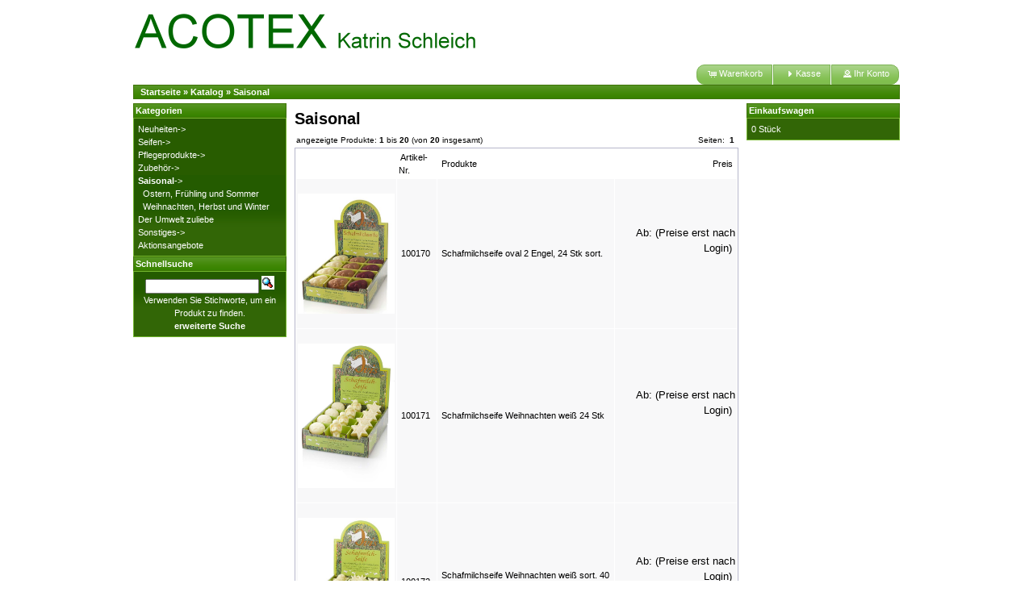

--- FILE ---
content_type: text/html
request_url: https://acotex-erkner.de/Shop002/catalog/index.php?cPath=137&osCsid=c4013c12d5eb28bf2a7774a4f35a260a
body_size: 3596
content:
<!DOCTYPE html PUBLIC "-//W3C//DTD XHTML 1.0 Transitional//EN" "http://www.w3.org/TR/xhtml1/DTD/xhtml1-transitional.dtd">
<html xmlns="http://www.w3.org/1999/xhtml" dir="ltr" lang="de">
<head>
<meta http-equiv="Content-Type" content="text/html; charset=utf-8" />
<title>Saisonal, Acotex Katrin Schleich</title>
<base href="https://acotex-erkner.de/Shop002/catalog/" />
<link rel="stylesheet" type="text/css" href="ext/jquery/ui/green/jquery-ui-1.8.22.css" />
<script type="text/javascript" src="ext/jquery/jquery-1.8.0.min.js"></script>
<script type="text/javascript" src="ext/jquery/ui/jquery-ui-1.8.22.min.js"></script>

<script type="text/javascript">
// fix jQuery 1.8.0 and jQuery UI 1.8.22 bug with dialog buttons; http://bugs.jqueryui.com/ticket/8484
if ( $.attrFn ) { $.attrFn.text = true; }
</script>


<script type="text/javascript" src="ext/jquery/bxGallery/jquery.bxGallery.1.1.min.js"></script>
<link rel="stylesheet" type="text/css" href="ext/jquery/fancybox/jquery.fancybox-1.3.4.css" />
<script type="text/javascript" src="ext/jquery/fancybox/jquery.fancybox-1.3.4.pack.js"></script>
<link rel="stylesheet" type="text/css" href="ext/960gs/960_24_col.css" />
<link rel="stylesheet" type="text/css" href="stylesheet.css" />
<link rel="canonical" href="https://acotex-erkner.de/Shop002/catalog/index.php?cPath=137" />
</head>
<body>

<div id="bodyWrapper" class="container_24">


<div id="header" class="grid_24">
  <div id="storeLogo"><a href="https://acotex-erkner.de/Shop002/catalog/index.php?osCsid=c4013c12d5eb28bf2a7774a4f35a260a"><img src="images/store_logo.png" alt="Acotex Katrin Schleich" title="Acotex Katrin Schleich" width="747" height="60" /></a></div>

  <div id="headerShortcuts">
<span class="tdbLink"><a id="tdb1" href="https://acotex-erkner.de/Shop002/catalog/shopping_cart.php?osCsid=c4013c12d5eb28bf2a7774a4f35a260a">Warenkorb</a></span><script type="text/javascript">$("#tdb1").button({icons:{primary:"ui-icon-cart"}}).addClass("ui-priority-secondary").parent().removeClass("tdbLink");</script><span class="tdbLink"><a id="tdb2" href="https://acotex-erkner.de/Shop002/catalog/checkout_shipping.php?osCsid=c4013c12d5eb28bf2a7774a4f35a260a">Kasse</a></span><script type="text/javascript">$("#tdb2").button({icons:{primary:"ui-icon-triangle-1-e"}}).addClass("ui-priority-secondary").parent().removeClass("tdbLink");</script><span class="tdbLink"><a id="tdb3" href="https://acotex-erkner.de/Shop002/catalog/account.php?osCsid=c4013c12d5eb28bf2a7774a4f35a260a">Ihr Konto</a></span><script type="text/javascript">$("#tdb3").button({icons:{primary:"ui-icon-person"}}).addClass("ui-priority-secondary").parent().removeClass("tdbLink");</script>  </div>

<script type="text/javascript">
  $("#headerShortcuts").buttonset();
</script>
</div>

<div class="grid_24 ui-widget infoBoxContainer">
  <div class="ui-widget-header infoBoxHeading">&nbsp;&nbsp;<a href="https://acotex-erkner.de" class="headerNavigation">Startseite</a> &raquo; <a href="https://acotex-erkner.de/Shop002/catalog/index.php?osCsid=c4013c12d5eb28bf2a7774a4f35a260a" class="headerNavigation">Katalog</a> &raquo; <a href="https://acotex-erkner.de/Shop002/catalog/index.php?cPath=137&amp;osCsid=c4013c12d5eb28bf2a7774a4f35a260a" class="headerNavigation">Saisonal</a></div>
</div>


<div id="bodyContent" class="grid_14 push_5">

<h1>Saisonal</h1>

<div class="contentContainer">

<table border="0" width="100%" cellspacing="0" cellpadding="2">
  <tr>
    <td class="smallText">angezeigte Produkte: <b>1</b> bis <b>20</b> (von <b>20</b> insgesamt)</td>
    <td class="smallText" align="right">Seiten: &nbsp;<strong>1</strong>&nbsp;</td>
  </tr>
</table>
<table border="0" width="100%" cellspacing="0" cellpadding="2" class="productListing">
  <tr>
    <td align="center" class="productListing-heading">&nbsp;&nbsp;</td>
    <td class="productListing-heading">&nbsp;<a href="https://acotex-erkner.de/Shop002/catalog/index.php?cPath=137&amp;page=1&amp;sort=2a&amp;osCsid=c4013c12d5eb28bf2a7774a4f35a260a" title="Sortierung der Artikel ist aufsteigend nach Artikel-Nr." class="productListing-heading">Artikel-Nr.</a>&nbsp;</td>
    <td class="productListing-heading">&nbsp;<a href="https://acotex-erkner.de/Shop002/catalog/index.php?cPath=137&amp;page=1&amp;sort=3a&amp;osCsid=c4013c12d5eb28bf2a7774a4f35a260a" title="Sortierung der Artikel ist aufsteigend nach Produkte" class="productListing-heading">Produkte</a>&nbsp;</td>
    <td align="right" class="productListing-heading">&nbsp;<a href="https://acotex-erkner.de/Shop002/catalog/index.php?cPath=137&amp;page=1&amp;sort=4a&amp;osCsid=c4013c12d5eb28bf2a7774a4f35a260a" title="Sortierung der Artikel ist aufsteigend nach Preis" class="productListing-heading">Preis</a>&nbsp;</td>
  </tr>
  <tr class="productListing-odd">
    <td align="center" class="productListing-data">&nbsp;<a href="https://acotex-erkner.de/Shop002/catalog/product_info.php?cPath=137&amp;products_id=9869&amp;osCsid=c4013c12d5eb28bf2a7774a4f35a260a"><img src="images/100170.jpg" alt="Schafmilchseife  oval 2 Engel, 24 Stk sort." title="Schafmilchseife  oval 2 Engel, 24 Stk sort." width="120" height="149" /></a>&nbsp;</td>
    <td class="productListing-data">&nbsp;100170&nbsp;</td>
    <td class="productListing-data">&nbsp;<a href="https://acotex-erkner.de/Shop002/catalog/product_info.php?cPath=137&amp;products_id=9869&amp;osCsid=c4013c12d5eb28bf2a7774a4f35a260a">Schafmilchseife  oval 2 Engel, 24 Stk sort.</a>&nbsp;</td>
    <td align="right" class="productListing-data">&nbsp;<big>Ab: <a href="https://acotex-erkner.de/Shop002/catalog/login.php?osCsid=c4013c12d5eb28bf2a7774a4f35a260a">(Preise erst nach Login)</a>&nbsp;</big><br><br><br></td>
  </tr>
  <tr class="productListing-even">
    <td align="center" class="productListing-data">&nbsp;<a href="https://acotex-erkner.de/Shop002/catalog/product_info.php?cPath=137&amp;products_id=5757&amp;osCsid=c4013c12d5eb28bf2a7774a4f35a260a"><img src="images/100171.jpg" alt="Schafmilchseife Weihnachten weiß 24 Stk" title="Schafmilchseife Weihnachten weiß 24 Stk" width="120" height="179" /></a>&nbsp;</td>
    <td class="productListing-data">&nbsp;100171&nbsp;</td>
    <td class="productListing-data">&nbsp;<a href="https://acotex-erkner.de/Shop002/catalog/product_info.php?cPath=137&amp;products_id=5757&amp;osCsid=c4013c12d5eb28bf2a7774a4f35a260a">Schafmilchseife Weihnachten weiß 24 Stk</a>&nbsp;</td>
    <td align="right" class="productListing-data">&nbsp;<big>Ab: <a href="https://acotex-erkner.de/Shop002/catalog/login.php?osCsid=c4013c12d5eb28bf2a7774a4f35a260a">(Preise erst nach Login)</a>&nbsp;</big><br><br><br></td>
  </tr>
  <tr class="productListing-odd">
    <td align="center" class="productListing-data">&nbsp;<a href="https://acotex-erkner.de/Shop002/catalog/product_info.php?cPath=137&amp;products_id=5826&amp;osCsid=c4013c12d5eb28bf2a7774a4f35a260a"><img src="images/100172.jpg" alt="Schafmilchseife Weihnachten weiß sort. 40 Stk" title="Schafmilchseife Weihnachten weiß sort. 40 Stk" width="120" height="158" /></a>&nbsp;</td>
    <td class="productListing-data">&nbsp;100172&nbsp;</td>
    <td class="productListing-data">&nbsp;<a href="https://acotex-erkner.de/Shop002/catalog/product_info.php?cPath=137&amp;products_id=5826&amp;osCsid=c4013c12d5eb28bf2a7774a4f35a260a">Schafmilchseife Weihnachten weiß sort. 40 Stk</a>&nbsp;</td>
    <td align="right" class="productListing-data">&nbsp;<big>Ab: <a href="https://acotex-erkner.de/Shop002/catalog/login.php?osCsid=c4013c12d5eb28bf2a7774a4f35a260a">(Preise erst nach Login)</a>&nbsp;</big><br><br><br></td>
  </tr>
  <tr class="productListing-even">
    <td align="center" class="productListing-data">&nbsp;<a href="https://acotex-erkner.de/Shop002/catalog/product_info.php?cPath=137&amp;products_id=5828&amp;osCsid=c4013c12d5eb28bf2a7774a4f35a260a"><img src="images/100175.jpg" alt="Schafmilchseife Tanne weiß/grün 48 Stück" title="Schafmilchseife Tanne weiß/grün 48 Stück" width="120" height="183" /></a>&nbsp;</td>
    <td class="productListing-data">&nbsp;100175&nbsp;</td>
    <td class="productListing-data">&nbsp;<a href="https://acotex-erkner.de/Shop002/catalog/product_info.php?cPath=137&amp;products_id=5828&amp;osCsid=c4013c12d5eb28bf2a7774a4f35a260a">Schafmilchseife Tanne weiß/grün 48 Stück</a>&nbsp;</td>
    <td align="right" class="productListing-data">&nbsp;<big>Ab: <a href="https://acotex-erkner.de/Shop002/catalog/login.php?osCsid=c4013c12d5eb28bf2a7774a4f35a260a">(Preise erst nach Login)</a>&nbsp;</big><br><br><br></td>
  </tr>
  <tr class="productListing-odd">
    <td align="center" class="productListing-data">&nbsp;<a href="https://acotex-erkner.de/Shop002/catalog/product_info.php?cPath=137&amp;products_id=8233&amp;osCsid=c4013c12d5eb28bf2a7774a4f35a260a"><img src="images/100206.jpg" alt="Schafmilchseife Hase Karamell 75 g 7 cm" title="Schafmilchseife Hase Karamell 75 g 7 cm" width="120" height="126" /></a>&nbsp;</td>
    <td class="productListing-data">&nbsp;100206&nbsp;</td>
    <td class="productListing-data">&nbsp;<a href="https://acotex-erkner.de/Shop002/catalog/product_info.php?cPath=137&amp;products_id=8233&amp;osCsid=c4013c12d5eb28bf2a7774a4f35a260a">Schafmilchseife Hase Karamell 75 g 7 cm</a>&nbsp;</td>
    <td align="right" class="productListing-data">&nbsp;<big>Ab: <a href="https://acotex-erkner.de/Shop002/catalog/login.php?osCsid=c4013c12d5eb28bf2a7774a4f35a260a">(Preise erst nach Login)</a>&nbsp;</big><br><br><br></td>
  </tr>
  <tr class="productListing-even">
    <td align="center" class="productListing-data">&nbsp;<a href="https://acotex-erkner.de/Shop002/catalog/product_info.php?cPath=137&amp;products_id=9802&amp;osCsid=c4013c12d5eb28bf2a7774a4f35a260a"><img src="images/100258.jpg" alt="Schafmilchseife Hase 48 Stk sortiert" title="Schafmilchseife Hase 48 Stk sortiert" width="120" height="75" /></a>&nbsp;</td>
    <td class="productListing-data">&nbsp;100258&nbsp;</td>
    <td class="productListing-data">&nbsp;<a href="https://acotex-erkner.de/Shop002/catalog/product_info.php?cPath=137&amp;products_id=9802&amp;osCsid=c4013c12d5eb28bf2a7774a4f35a260a">Schafmilchseife Hase 48 Stk sortiert</a>&nbsp;</td>
    <td align="right" class="productListing-data">&nbsp;<big>Ab: <a href="https://acotex-erkner.de/Shop002/catalog/login.php?osCsid=c4013c12d5eb28bf2a7774a4f35a260a">(Preise erst nach Login)</a>&nbsp;</big><br><br><br></td>
  </tr>
  <tr class="productListing-odd">
    <td align="center" class="productListing-data">&nbsp;<a href="https://acotex-erkner.de/Shop002/catalog/product_info.php?cPath=137&amp;products_id=8528&amp;osCsid=c4013c12d5eb28bf2a7774a4f35a260a"><img src="images/100259.jpg" alt="Schafmilchseife Hasen 24 Stk sortiert" title="Schafmilchseife Hasen 24 Stk sortiert" width="120" height="81" /></a>&nbsp;</td>
    <td class="productListing-data">&nbsp;100259&nbsp;</td>
    <td class="productListing-data">&nbsp;<a href="https://acotex-erkner.de/Shop002/catalog/product_info.php?cPath=137&amp;products_id=8528&amp;osCsid=c4013c12d5eb28bf2a7774a4f35a260a">Schafmilchseife Hasen 24 Stk sortiert</a>&nbsp;</td>
    <td align="right" class="productListing-data">&nbsp;<big>Ab: <a href="https://acotex-erkner.de/Shop002/catalog/login.php?osCsid=c4013c12d5eb28bf2a7774a4f35a260a">(Preise erst nach Login)</a>&nbsp;</big><br><br><br></td>
  </tr>
  <tr class="productListing-even">
    <td align="center" class="productListing-data">&nbsp;<a href="https://acotex-erkner.de/Shop002/catalog/product_info.php?cPath=137&amp;products_id=9834&amp;osCsid=c4013c12d5eb28bf2a7774a4f35a260a"><img src="images/100260.jpg" alt="Schafmilchseife Hase weiß 75 g Wiesenduft" title="Schafmilchseife Hase weiß 75 g Wiesenduft" width="120" height="132" /></a>&nbsp;</td>
    <td class="productListing-data">&nbsp;100260&nbsp;</td>
    <td class="productListing-data">&nbsp;<a href="https://acotex-erkner.de/Shop002/catalog/product_info.php?cPath=137&amp;products_id=9834&amp;osCsid=c4013c12d5eb28bf2a7774a4f35a260a">Schafmilchseife Hase weiß 75 g Wiesenduft</a>&nbsp;</td>
    <td align="right" class="productListing-data">&nbsp;<big>Ab: <a href="https://acotex-erkner.de/Shop002/catalog/login.php?osCsid=c4013c12d5eb28bf2a7774a4f35a260a">(Preise erst nach Login)</a>&nbsp;</big><br><br><br></td>
  </tr>
  <tr class="productListing-odd">
    <td align="center" class="productListing-data">&nbsp;<a href="https://acotex-erkner.de/Shop002/catalog/product_info.php?cPath=137&amp;products_id=7515&amp;osCsid=c4013c12d5eb28bf2a7774a4f35a260a"><img src="images/100261.jpg" alt="Schafmilchseife Hase klein 25 g weiß" title="Schafmilchseife Hase klein 25 g weiß" width="120" height="85" /></a>&nbsp;</td>
    <td class="productListing-data">&nbsp;100261&nbsp;</td>
    <td class="productListing-data">&nbsp;<a href="https://acotex-erkner.de/Shop002/catalog/product_info.php?cPath=137&amp;products_id=7515&amp;osCsid=c4013c12d5eb28bf2a7774a4f35a260a">Schafmilchseife Hase klein 25 g weiß</a>&nbsp;</td>
    <td align="right" class="productListing-data">&nbsp;<big>Ab: <a href="https://acotex-erkner.de/Shop002/catalog/login.php?osCsid=c4013c12d5eb28bf2a7774a4f35a260a">(Preise erst nach Login)</a>&nbsp;</big><br><br><br></td>
  </tr>
  <tr class="productListing-even">
    <td align="center" class="productListing-data">&nbsp;<a href="https://acotex-erkner.de/Shop002/catalog/product_info.php?cPath=137&amp;products_id=8507&amp;osCsid=c4013c12d5eb28bf2a7774a4f35a260a"><img src="images/100334.jpg" alt="Schafmilchseife eckig mit Klappkarte Weihnachten" title="Schafmilchseife eckig mit Klappkarte Weihnachten" width="120" height="160" /></a>&nbsp;</td>
    <td class="productListing-data">&nbsp;100334&nbsp;</td>
    <td class="productListing-data">&nbsp;<a href="https://acotex-erkner.de/Shop002/catalog/product_info.php?cPath=137&amp;products_id=8507&amp;osCsid=c4013c12d5eb28bf2a7774a4f35a260a">Schafmilchseife eckig mit Klappkarte Weihnachten</a>&nbsp;</td>
    <td align="right" class="productListing-data">&nbsp;<big>Ab: <a href="https://acotex-erkner.de/Shop002/catalog/login.php?osCsid=c4013c12d5eb28bf2a7774a4f35a260a">(Preise erst nach Login)</a>&nbsp;</big><br><br><br></td>
  </tr>
  <tr class="productListing-odd">
    <td align="center" class="productListing-data">&nbsp;<a href="https://acotex-erkner.de/Shop002/catalog/product_info.php?cPath=137&amp;products_id=9889&amp;osCsid=c4013c12d5eb28bf2a7774a4f35a260a"><img src="images/100402.jpg" alt="Ovis-Seife Puttenengel Wiese 50 g" title="Ovis-Seife Puttenengel Wiese 50 g" width="120" height="96" /></a>&nbsp;</td>
    <td class="productListing-data">&nbsp;100402&nbsp;</td>
    <td class="productListing-data">&nbsp;<a href="https://acotex-erkner.de/Shop002/catalog/product_info.php?cPath=137&amp;products_id=9889&amp;osCsid=c4013c12d5eb28bf2a7774a4f35a260a">Ovis-Seife Puttenengel Wiese 50 g</a>&nbsp;</td>
    <td align="right" class="productListing-data">&nbsp;<big>Ab: <a href="https://acotex-erkner.de/Shop002/catalog/login.php?osCsid=c4013c12d5eb28bf2a7774a4f35a260a">(Preise erst nach Login)</a>&nbsp;</big><br><br><br></td>
  </tr>
  <tr class="productListing-even">
    <td align="center" class="productListing-data">&nbsp;<a href="https://acotex-erkner.de/Shop002/catalog/product_info.php?cPath=137&amp;products_id=10162&amp;osCsid=c4013c12d5eb28bf2a7774a4f35a260a"><img src="images/100403.jpg" alt="Ovis-Seife Barockengel, Wiese" title="Ovis-Seife Barockengel, Wiese" width="120" height="153" /></a>&nbsp;</td>
    <td class="productListing-data">&nbsp;100403&nbsp;</td>
    <td class="productListing-data">&nbsp;<a href="https://acotex-erkner.de/Shop002/catalog/product_info.php?cPath=137&amp;products_id=10162&amp;osCsid=c4013c12d5eb28bf2a7774a4f35a260a">Ovis-Seife Barockengel, Wiese</a>&nbsp;</td>
    <td align="right" class="productListing-data">&nbsp;<big>Ab: <a href="https://acotex-erkner.de/Shop002/catalog/login.php?osCsid=c4013c12d5eb28bf2a7774a4f35a260a">(Preise erst nach Login)</a>&nbsp;</big><br><br><br></td>
  </tr>
  <tr class="productListing-odd">
    <td align="center" class="productListing-data">&nbsp;<a href="https://acotex-erkner.de/Shop002/catalog/product_info.php?cPath=137&amp;products_id=10163&amp;osCsid=c4013c12d5eb28bf2a7774a4f35a260a"><img src="images/100404.jpg" alt="Ovis-Seife Diadermastern, Wiese 110g" title="Ovis-Seife Diadermastern, Wiese 110g" width="120" height="121" /></a>&nbsp;</td>
    <td class="productListing-data">&nbsp;100404&nbsp;</td>
    <td class="productListing-data">&nbsp;<a href="https://acotex-erkner.de/Shop002/catalog/product_info.php?cPath=137&amp;products_id=10163&amp;osCsid=c4013c12d5eb28bf2a7774a4f35a260a">Ovis-Seife Diadermastern, Wiese 110g</a>&nbsp;</td>
    <td align="right" class="productListing-data">&nbsp;<big>Ab: <a href="https://acotex-erkner.de/Shop002/catalog/login.php?osCsid=c4013c12d5eb28bf2a7774a4f35a260a">(Preise erst nach Login)</a>&nbsp;</big><br><br><br></td>
  </tr>
  <tr class="productListing-even">
    <td align="center" class="productListing-data">&nbsp;<a href="https://acotex-erkner.de/Shop002/catalog/product_info.php?cPath=137&amp;products_id=9761&amp;osCsid=c4013c12d5eb28bf2a7774a4f35a260a"><img src="images/100405.jpg" alt="Ovis-Seife Stern 100 g Wiesenduft" title="Ovis-Seife Stern 100 g Wiesenduft" width="120" height="112" /></a>&nbsp;</td>
    <td class="productListing-data">&nbsp;100405&nbsp;</td>
    <td class="productListing-data">&nbsp;<a href="https://acotex-erkner.de/Shop002/catalog/product_info.php?cPath=137&amp;products_id=9761&amp;osCsid=c4013c12d5eb28bf2a7774a4f35a260a">Ovis-Seife Stern 100 g Wiesenduft</a>&nbsp;</td>
    <td align="right" class="productListing-data">&nbsp;<big>Ab: <a href="https://acotex-erkner.de/Shop002/catalog/login.php?osCsid=c4013c12d5eb28bf2a7774a4f35a260a">(Preise erst nach Login)</a>&nbsp;</big><br><br><br></td>
  </tr>
  <tr class="productListing-odd">
    <td align="center" class="productListing-data">&nbsp;<a href="https://acotex-erkner.de/Shop002/catalog/product_info.php?cPath=137&amp;products_id=9882&amp;osCsid=c4013c12d5eb28bf2a7774a4f35a260a"><img src="images/100406.jpg" alt="Ovis-Seife Stern Wiesenduft 25 g  8 cm" title="Ovis-Seife Stern Wiesenduft 25 g  8 cm" width="120" height="126" /></a>&nbsp;</td>
    <td class="productListing-data">&nbsp;100406&nbsp;</td>
    <td class="productListing-data">&nbsp;<a href="https://acotex-erkner.de/Shop002/catalog/product_info.php?cPath=137&amp;products_id=9882&amp;osCsid=c4013c12d5eb28bf2a7774a4f35a260a">Ovis-Seife Stern Wiesenduft 25 g  8 cm</a>&nbsp;</td>
    <td align="right" class="productListing-data">&nbsp;<big>Ab: <a href="https://acotex-erkner.de/Shop002/catalog/login.php?osCsid=c4013c12d5eb28bf2a7774a4f35a260a">(Preise erst nach Login)</a>&nbsp;</big><br><br><br></td>
  </tr>
  <tr class="productListing-even">
    <td align="center" class="productListing-data">&nbsp;<a href="https://acotex-erkner.de/Shop002/catalog/product_info.php?cPath=137&amp;products_id=10160&amp;osCsid=c4013c12d5eb28bf2a7774a4f35a260a"><img src="images/100407.jpg" alt="Ovis-Seife oval, 2 Engel, Wiese" title="Ovis-Seife oval, 2 Engel, Wiese" width="120" height="109" /></a>&nbsp;</td>
    <td class="productListing-data">&nbsp;100407&nbsp;</td>
    <td class="productListing-data">&nbsp;<a href="https://acotex-erkner.de/Shop002/catalog/product_info.php?cPath=137&amp;products_id=10160&amp;osCsid=c4013c12d5eb28bf2a7774a4f35a260a">Ovis-Seife oval, 2 Engel, Wiese</a>&nbsp;</td>
    <td align="right" class="productListing-data">&nbsp;<big>Ab: <a href="https://acotex-erkner.de/Shop002/catalog/login.php?osCsid=c4013c12d5eb28bf2a7774a4f35a260a">(Preise erst nach Login)</a>&nbsp;</big><br><br><br></td>
  </tr>
  <tr class="productListing-odd">
    <td align="center" class="productListing-data">&nbsp;<a href="https://acotex-erkner.de/Shop002/catalog/product_info.php?cPath=137&amp;products_id=9898&amp;osCsid=c4013c12d5eb28bf2a7774a4f35a260a"><img src="images/100410.jpg" alt="Ovis Seife Christbaum grün Zeder" title="Ovis Seife Christbaum grün Zeder" width="120" height="71" /></a>&nbsp;</td>
    <td class="productListing-data">&nbsp;100410&nbsp;</td>
    <td class="productListing-data">&nbsp;<a href="https://acotex-erkner.de/Shop002/catalog/product_info.php?cPath=137&amp;products_id=9898&amp;osCsid=c4013c12d5eb28bf2a7774a4f35a260a">Ovis Seife Christbaum grün Zeder</a>&nbsp;</td>
    <td align="right" class="productListing-data">&nbsp;<big>Ab: <a href="https://acotex-erkner.de/Shop002/catalog/login.php?osCsid=c4013c12d5eb28bf2a7774a4f35a260a">(Preise erst nach Login)</a>&nbsp;</big><br><br><br></td>
  </tr>
  <tr class="productListing-even">
    <td align="center" class="productListing-data">&nbsp;<a href="https://acotex-erkner.de/Shop002/catalog/product_info.php?cPath=137&amp;products_id=9730&amp;osCsid=c4013c12d5eb28bf2a7774a4f35a260a"><img src="images/100411.jpg" alt="Schafmilchseife eckig Engel  Quitte-Zimt" title="Schafmilchseife eckig Engel  Quitte-Zimt" width="120" height="111" /></a>&nbsp;</td>
    <td class="productListing-data">&nbsp;100411&nbsp;</td>
    <td class="productListing-data">&nbsp;<a href="https://acotex-erkner.de/Shop002/catalog/product_info.php?cPath=137&amp;products_id=9730&amp;osCsid=c4013c12d5eb28bf2a7774a4f35a260a">Schafmilchseife eckig Engel  Quitte-Zimt</a>&nbsp;</td>
    <td align="right" class="productListing-data">&nbsp;<big>Ab: <a href="https://acotex-erkner.de/Shop002/catalog/login.php?osCsid=c4013c12d5eb28bf2a7774a4f35a260a">(Preise erst nach Login)</a>&nbsp;</big><br><br><br></td>
  </tr>
  <tr class="productListing-odd">
    <td align="center" class="productListing-data">&nbsp;<a href="https://acotex-erkner.de/Shop002/catalog/product_info.php?cPath=137&amp;products_id=9732&amp;osCsid=c4013c12d5eb28bf2a7774a4f35a260a"><img src="images/100413.jpg" alt="Ovis-Seife oval, 2 Engel, Quitte-Zimt" title="Ovis-Seife oval, 2 Engel, Quitte-Zimt" width="120" height="97" /></a>&nbsp;</td>
    <td class="productListing-data">&nbsp;100413&nbsp;</td>
    <td class="productListing-data">&nbsp;<a href="https://acotex-erkner.de/Shop002/catalog/product_info.php?cPath=137&amp;products_id=9732&amp;osCsid=c4013c12d5eb28bf2a7774a4f35a260a">Ovis-Seife oval, 2 Engel, Quitte-Zimt</a>&nbsp;</td>
    <td align="right" class="productListing-data">&nbsp;<big>Ab: <a href="https://acotex-erkner.de/Shop002/catalog/login.php?osCsid=c4013c12d5eb28bf2a7774a4f35a260a">(Preise erst nach Login)</a>&nbsp;</big><br><br><br></td>
  </tr>
  <tr class="productListing-even">
    <td align="center" class="productListing-data">&nbsp;<a href="https://acotex-erkner.de/Shop002/catalog/product_info.php?cPath=137&amp;products_id=10159&amp;osCsid=c4013c12d5eb28bf2a7774a4f35a260a"><img src="images/100422.jpg" alt="Ovis-Seife oval, 2 Engel, Winterorange" title="Ovis-Seife oval, 2 Engel, Winterorange" width="120" height="93" /></a>&nbsp;</td>
    <td class="productListing-data">&nbsp;100422&nbsp;</td>
    <td class="productListing-data">&nbsp;<a href="https://acotex-erkner.de/Shop002/catalog/product_info.php?cPath=137&amp;products_id=10159&amp;osCsid=c4013c12d5eb28bf2a7774a4f35a260a">Ovis-Seife oval, 2 Engel, Winterorange</a>&nbsp;</td>
    <td align="right" class="productListing-data">&nbsp;<big>Ab: <a href="https://acotex-erkner.de/Shop002/catalog/login.php?osCsid=c4013c12d5eb28bf2a7774a4f35a260a">(Preise erst nach Login)</a>&nbsp;</big><br><br><br></td>
  </tr>
</table>
<table border="0" width="100%" cellspacing="0" cellpadding="2">
  <tr>
    <td class="smallText">angezeigte Produkte: <b>1</b> bis <b>20</b> (von <b>20</b> insgesamt)</td>
    <td class="smallText" align="right">Seiten: &nbsp;<strong>1</strong>&nbsp;</td>
  </tr>
</table>

</div>


</div> <!-- bodyContent //-->


<div id="columnLeft" class="grid_5 pull_14">
  <div class="ui-widget infoBoxContainer">  <div class="ui-widget-header infoBoxHeading">Kategorien</div>  <div class="ui-widget-content infoBoxContents"><a href="https://acotex-erkner.de/Shop002/catalog/index.php?cPath=99&amp;osCsid=c4013c12d5eb28bf2a7774a4f35a260a">Neuheiten-&gt;</a><br /><a href="https://acotex-erkner.de/Shop002/catalog/index.php?cPath=7&amp;osCsid=c4013c12d5eb28bf2a7774a4f35a260a">Seifen-&gt;</a><br /><a href="https://acotex-erkner.de/Shop002/catalog/index.php?cPath=114&amp;osCsid=c4013c12d5eb28bf2a7774a4f35a260a">Pflegeprodukte-&gt;</a><br /><a href="https://acotex-erkner.de/Shop002/catalog/index.php?cPath=126&amp;osCsid=c4013c12d5eb28bf2a7774a4f35a260a">Zubehör-&gt;</a><br /><a href="https://acotex-erkner.de/Shop002/catalog/index.php?cPath=137&amp;osCsid=c4013c12d5eb28bf2a7774a4f35a260a"><strong>Saisonal</strong>-&gt;</a><br />&nbsp;&nbsp;<a href="https://acotex-erkner.de/Shop002/catalog/index.php?cPath=137_139&amp;osCsid=c4013c12d5eb28bf2a7774a4f35a260a">Ostern, Frühling und Sommer</a><br />&nbsp;&nbsp;<a href="https://acotex-erkner.de/Shop002/catalog/index.php?cPath=137_138&amp;osCsid=c4013c12d5eb28bf2a7774a4f35a260a">Weihnachten, Herbst und Winter</a><br /><a href="https://acotex-erkner.de/Shop002/catalog/index.php?cPath=121&amp;osCsid=c4013c12d5eb28bf2a7774a4f35a260a">Der Umwelt zuliebe</a><br /><a href="https://acotex-erkner.de/Shop002/catalog/index.php?cPath=130&amp;osCsid=c4013c12d5eb28bf2a7774a4f35a260a">Sonstiges-&gt;</a><br /><a href="https://acotex-erkner.de/Shop002/catalog/index.php?cPath=136&amp;osCsid=c4013c12d5eb28bf2a7774a4f35a260a">Aktionsangebote</a><br /></div></div>
<div class="ui-widget infoBoxContainer">  <div class="ui-widget-header infoBoxHeading">Schnellsuche</div>  <div class="ui-widget-content infoBoxContents" style="text-align: center;">    <form name="quick_find" action="https://acotex-erkner.de/Shop002/catalog/advanced_search_result.php" method="get">    <input type="text" name="keywords" size="10" maxlength="30" style="width: 75%" />&nbsp;<input type="hidden" name="search_in_description" value="1" /><input type="hidden" name="osCsid" value="c4013c12d5eb28bf2a7774a4f35a260a" /><input type="image" src="includes/languages/german/images/buttons/button_quick_find.gif" alt="Schnellsuche" title=" Schnellsuche " /><br />Verwenden Sie Stichworte, um ein Produkt zu finden.<br /><a href="https://acotex-erkner.de/Shop002/catalog/advanced_search.php?osCsid=c4013c12d5eb28bf2a7774a4f35a260a"><strong>erweiterte Suche</strong></a>    </form>  </div></div></div>


<div id="columnRight" class="grid_5">
  <div class="ui-widget infoBoxContainer">  <div class="ui-widget-header infoBoxHeading"><a href="https://acotex-erkner.de/Shop002/catalog/shopping_cart.php?osCsid=c4013c12d5eb28bf2a7774a4f35a260a">Einkaufswagen</a></div>  <div class="ui-widget-content infoBoxContents">0 Stück</div></div></div>



<div class="grid_24 footer">
  <p align="center">Copyright &copy; 2026 <a href="https://acotex-erkner.de/Shop002/catalog/index.php?osCsid=c4013c12d5eb28bf2a7774a4f35a260a">Acotex Katrin Schleich</a><br>Powered by <a href="http://www.oscommerce.com" target="_blank">osCommerce</a> </p>
</div>


<div class="grid_24" style="text-align: center; padding-bottom: 20px;">
  </div>


<script type="text/javascript">
$('.productListTable tr:nth-child(even)').addClass('alt');
</script>

</div> <!-- bodyWrapper //-->


</body>
</html>
